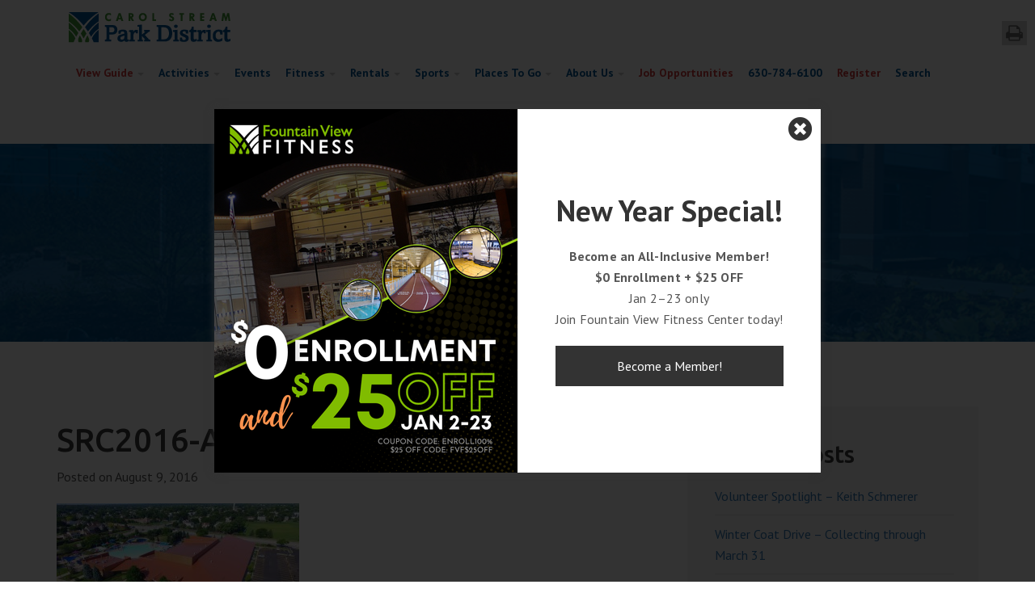

--- FILE ---
content_type: text/html; charset=UTF-8
request_url: https://www.csparks.org/simkus-recreation-center/attachment/dcim100mediadji_0003-jpg/
body_size: 66744
content:
<!DOCTYPE html>
<html>
<head>
	<meta charset="utf-8">
	<meta name="viewport" content="width=device-width, initial-scale=1.0">

	<link rel="apple-touch-icon" sizes="57x57" href="https://www.csparks.org/apple-icon-57x57.png" />
	<link rel="apple-touch-icon" sizes="72x72" href="https://www.csparks.org/apple-icon-72x72.png" />
	<link rel="apple-touch-icon" sizes="114x114" href="https://www.csparks.org/apple-icon-114x114.png" />
	<link rel="apple-touch-icon" sizes="144x144" href="https://www.csparks.org/apple-icon-144x144.png" />

<link rel="stylesheet" type="text/css" href="https://www.csparks.org/wp-content/themes/csparks/assets/css/gravity-forms-custom.css" />
<link rel="stylesheet" type="text/css" href="https://www.csparks.org/wp-content/themes/csparks/assets/css/brand-buttons.css" />

	<!-- HTML5 Shim and Respond.js IE8 support of HTML5 elements and media queries -->
	<!-- WARNING: Respond.js doesn't work if you view the page via file:// -->
	<!--[if lt IE 9]>
		<script src="https://oss.maxcdn.com/libs/html5shiv/3.7.0/html5shiv.js"></script>
		<script src="https://oss.maxcdn.com/libs/respond.js/1.3.0/respond.min.js"></script>
	<![endif]-->

	<meta name='robots' content='index, follow, max-image-preview:large, max-snippet:-1, max-video-preview:-1' />
	<style>img:is([sizes="auto" i], [sizes^="auto," i]) { contain-intrinsic-size: 3000px 1500px }</style>
	
	<!-- This site is optimized with the Yoast SEO plugin v20.10 - https://yoast.com/wordpress/plugins/seo/ -->
	<title>SRC2016-Ariel - Carol Stream Park District</title>
	<link rel="canonical" href="https://www.csparks.org/simkus-recreation-center/attachment/dcim100mediadji_0003-jpg/" />
	<meta property="og:locale" content="en_US" />
	<meta property="og:type" content="article" />
	<meta property="og:title" content="SRC2016-Ariel - Carol Stream Park District" />
	<meta property="og:url" content="https://www.csparks.org/simkus-recreation-center/attachment/dcim100mediadji_0003-jpg/" />
	<meta property="og:site_name" content="Carol Stream Park District" />
	<meta property="article:modified_time" content="2021-01-15T06:01:08+00:00" />
	<meta property="og:image" content="https://www.csparks.org/simkus-recreation-center/attachment/dcim100mediadji_0003-jpg" />
	<meta property="og:image:width" content="1500" />
	<meta property="og:image:height" content="844" />
	<meta property="og:image:type" content="image/jpeg" />
	<meta name="twitter:card" content="summary_large_image" />
	<script type="application/ld+json" class="yoast-schema-graph">{"@context":"https://schema.org","@graph":[{"@type":"WebPage","@id":"https://www.csparks.org/simkus-recreation-center/attachment/dcim100mediadji_0003-jpg/","url":"https://www.csparks.org/simkus-recreation-center/attachment/dcim100mediadji_0003-jpg/","name":"SRC2016-Ariel - Carol Stream Park District","isPartOf":{"@id":"https://www.csparks.org/#website"},"primaryImageOfPage":{"@id":"https://www.csparks.org/simkus-recreation-center/attachment/dcim100mediadji_0003-jpg/#primaryimage"},"image":{"@id":"https://www.csparks.org/simkus-recreation-center/attachment/dcim100mediadji_0003-jpg/#primaryimage"},"thumbnailUrl":"https://www.csparks.org/wp-content/uploads/2016/06/DJI_0003.jpg","datePublished":"2016-08-09T14:25:44+00:00","dateModified":"2021-01-15T06:01:08+00:00","breadcrumb":{"@id":"https://www.csparks.org/simkus-recreation-center/attachment/dcim100mediadji_0003-jpg/#breadcrumb"},"inLanguage":"en-US","potentialAction":[{"@type":"ReadAction","target":["https://www.csparks.org/simkus-recreation-center/attachment/dcim100mediadji_0003-jpg/"]}]},{"@type":"ImageObject","inLanguage":"en-US","@id":"https://www.csparks.org/simkus-recreation-center/attachment/dcim100mediadji_0003-jpg/#primaryimage","url":"https://www.csparks.org/wp-content/uploads/2016/06/DJI_0003.jpg","contentUrl":"https://www.csparks.org/wp-content/uploads/2016/06/DJI_0003.jpg","width":1500,"height":844},{"@type":"BreadcrumbList","@id":"https://www.csparks.org/simkus-recreation-center/attachment/dcim100mediadji_0003-jpg/#breadcrumb","itemListElement":[{"@type":"ListItem","position":1,"name":"Home","item":"https://www.csparks.org/"},{"@type":"ListItem","position":2,"name":"Simkus Recreation Center","item":"https://www.csparks.org/simkus-recreation-center/"},{"@type":"ListItem","position":3,"name":"SRC2016-Ariel"}]},{"@type":"WebSite","@id":"https://www.csparks.org/#website","url":"https://www.csparks.org/","name":"Carol Stream Park District","description":"Carol Stream, IL","potentialAction":[{"@type":"SearchAction","target":{"@type":"EntryPoint","urlTemplate":"https://www.csparks.org/?s={search_term_string}"},"query-input":"required name=search_term_string"}],"inLanguage":"en-US"}]}</script>
	<!-- / Yoast SEO plugin. -->


<link rel='dns-prefetch' href='//www.googletagmanager.com' />
<link rel='dns-prefetch' href='//fonts.googleapis.com' />
<link rel='dns-prefetch' href='//maxcdn.bootstrapcdn.com' />
<link rel="alternate" type="application/rss+xml" title="Carol Stream Park District &raquo; SRC2016-Ariel Comments Feed" href="https://www.csparks.org/simkus-recreation-center/attachment/dcim100mediadji_0003-jpg/feed/" />
<script type="text/javascript">
/* <![CDATA[ */
window._wpemojiSettings = {"baseUrl":"https:\/\/s.w.org\/images\/core\/emoji\/16.0.1\/72x72\/","ext":".png","svgUrl":"https:\/\/s.w.org\/images\/core\/emoji\/16.0.1\/svg\/","svgExt":".svg","source":{"concatemoji":"https:\/\/www.csparks.org\/wp-includes\/js\/wp-emoji-release.min.js?ver=6.8.3"}};
/*! This file is auto-generated */
!function(s,n){var o,i,e;function c(e){try{var t={supportTests:e,timestamp:(new Date).valueOf()};sessionStorage.setItem(o,JSON.stringify(t))}catch(e){}}function p(e,t,n){e.clearRect(0,0,e.canvas.width,e.canvas.height),e.fillText(t,0,0);var t=new Uint32Array(e.getImageData(0,0,e.canvas.width,e.canvas.height).data),a=(e.clearRect(0,0,e.canvas.width,e.canvas.height),e.fillText(n,0,0),new Uint32Array(e.getImageData(0,0,e.canvas.width,e.canvas.height).data));return t.every(function(e,t){return e===a[t]})}function u(e,t){e.clearRect(0,0,e.canvas.width,e.canvas.height),e.fillText(t,0,0);for(var n=e.getImageData(16,16,1,1),a=0;a<n.data.length;a++)if(0!==n.data[a])return!1;return!0}function f(e,t,n,a){switch(t){case"flag":return n(e,"\ud83c\udff3\ufe0f\u200d\u26a7\ufe0f","\ud83c\udff3\ufe0f\u200b\u26a7\ufe0f")?!1:!n(e,"\ud83c\udde8\ud83c\uddf6","\ud83c\udde8\u200b\ud83c\uddf6")&&!n(e,"\ud83c\udff4\udb40\udc67\udb40\udc62\udb40\udc65\udb40\udc6e\udb40\udc67\udb40\udc7f","\ud83c\udff4\u200b\udb40\udc67\u200b\udb40\udc62\u200b\udb40\udc65\u200b\udb40\udc6e\u200b\udb40\udc67\u200b\udb40\udc7f");case"emoji":return!a(e,"\ud83e\udedf")}return!1}function g(e,t,n,a){var r="undefined"!=typeof WorkerGlobalScope&&self instanceof WorkerGlobalScope?new OffscreenCanvas(300,150):s.createElement("canvas"),o=r.getContext("2d",{willReadFrequently:!0}),i=(o.textBaseline="top",o.font="600 32px Arial",{});return e.forEach(function(e){i[e]=t(o,e,n,a)}),i}function t(e){var t=s.createElement("script");t.src=e,t.defer=!0,s.head.appendChild(t)}"undefined"!=typeof Promise&&(o="wpEmojiSettingsSupports",i=["flag","emoji"],n.supports={everything:!0,everythingExceptFlag:!0},e=new Promise(function(e){s.addEventListener("DOMContentLoaded",e,{once:!0})}),new Promise(function(t){var n=function(){try{var e=JSON.parse(sessionStorage.getItem(o));if("object"==typeof e&&"number"==typeof e.timestamp&&(new Date).valueOf()<e.timestamp+604800&&"object"==typeof e.supportTests)return e.supportTests}catch(e){}return null}();if(!n){if("undefined"!=typeof Worker&&"undefined"!=typeof OffscreenCanvas&&"undefined"!=typeof URL&&URL.createObjectURL&&"undefined"!=typeof Blob)try{var e="postMessage("+g.toString()+"("+[JSON.stringify(i),f.toString(),p.toString(),u.toString()].join(",")+"));",a=new Blob([e],{type:"text/javascript"}),r=new Worker(URL.createObjectURL(a),{name:"wpTestEmojiSupports"});return void(r.onmessage=function(e){c(n=e.data),r.terminate(),t(n)})}catch(e){}c(n=g(i,f,p,u))}t(n)}).then(function(e){for(var t in e)n.supports[t]=e[t],n.supports.everything=n.supports.everything&&n.supports[t],"flag"!==t&&(n.supports.everythingExceptFlag=n.supports.everythingExceptFlag&&n.supports[t]);n.supports.everythingExceptFlag=n.supports.everythingExceptFlag&&!n.supports.flag,n.DOMReady=!1,n.readyCallback=function(){n.DOMReady=!0}}).then(function(){return e}).then(function(){var e;n.supports.everything||(n.readyCallback(),(e=n.source||{}).concatemoji?t(e.concatemoji):e.wpemoji&&e.twemoji&&(t(e.twemoji),t(e.wpemoji)))}))}((window,document),window._wpemojiSettings);
/* ]]> */
</script>
<link rel='stylesheet' id='wgs-css' href='https://www.csparks.org/wp-content/plugins/wp-google-search/wgs.css?ver=6.8.3' type='text/css' media='all' />
<link rel='stylesheet' id='wgs2-css' href='https://www.csparks.org/wp-content/plugins/wp-google-search/wgs2.css?ver=6.8.3' type='text/css' media='all' />
<style id='wp-emoji-styles-inline-css' type='text/css'>

	img.wp-smiley, img.emoji {
		display: inline !important;
		border: none !important;
		box-shadow: none !important;
		height: 1em !important;
		width: 1em !important;
		margin: 0 0.07em !important;
		vertical-align: -0.1em !important;
		background: none !important;
		padding: 0 !important;
	}
</style>
<link rel='stylesheet' id='wp-block-library-css' href='https://www.csparks.org/wp-includes/css/dist/block-library/style.min.css?ver=6.8.3' type='text/css' media='all' />
<style id='classic-theme-styles-inline-css' type='text/css'>
/*! This file is auto-generated */
.wp-block-button__link{color:#fff;background-color:#32373c;border-radius:9999px;box-shadow:none;text-decoration:none;padding:calc(.667em + 2px) calc(1.333em + 2px);font-size:1.125em}.wp-block-file__button{background:#32373c;color:#fff;text-decoration:none}
</style>
<style id='global-styles-inline-css' type='text/css'>
:root{--wp--preset--aspect-ratio--square: 1;--wp--preset--aspect-ratio--4-3: 4/3;--wp--preset--aspect-ratio--3-4: 3/4;--wp--preset--aspect-ratio--3-2: 3/2;--wp--preset--aspect-ratio--2-3: 2/3;--wp--preset--aspect-ratio--16-9: 16/9;--wp--preset--aspect-ratio--9-16: 9/16;--wp--preset--color--black: #000000;--wp--preset--color--cyan-bluish-gray: #abb8c3;--wp--preset--color--white: #ffffff;--wp--preset--color--pale-pink: #f78da7;--wp--preset--color--vivid-red: #cf2e2e;--wp--preset--color--luminous-vivid-orange: #ff6900;--wp--preset--color--luminous-vivid-amber: #fcb900;--wp--preset--color--light-green-cyan: #7bdcb5;--wp--preset--color--vivid-green-cyan: #00d084;--wp--preset--color--pale-cyan-blue: #8ed1fc;--wp--preset--color--vivid-cyan-blue: #0693e3;--wp--preset--color--vivid-purple: #9b51e0;--wp--preset--gradient--vivid-cyan-blue-to-vivid-purple: linear-gradient(135deg,rgba(6,147,227,1) 0%,rgb(155,81,224) 100%);--wp--preset--gradient--light-green-cyan-to-vivid-green-cyan: linear-gradient(135deg,rgb(122,220,180) 0%,rgb(0,208,130) 100%);--wp--preset--gradient--luminous-vivid-amber-to-luminous-vivid-orange: linear-gradient(135deg,rgba(252,185,0,1) 0%,rgba(255,105,0,1) 100%);--wp--preset--gradient--luminous-vivid-orange-to-vivid-red: linear-gradient(135deg,rgba(255,105,0,1) 0%,rgb(207,46,46) 100%);--wp--preset--gradient--very-light-gray-to-cyan-bluish-gray: linear-gradient(135deg,rgb(238,238,238) 0%,rgb(169,184,195) 100%);--wp--preset--gradient--cool-to-warm-spectrum: linear-gradient(135deg,rgb(74,234,220) 0%,rgb(151,120,209) 20%,rgb(207,42,186) 40%,rgb(238,44,130) 60%,rgb(251,105,98) 80%,rgb(254,248,76) 100%);--wp--preset--gradient--blush-light-purple: linear-gradient(135deg,rgb(255,206,236) 0%,rgb(152,150,240) 100%);--wp--preset--gradient--blush-bordeaux: linear-gradient(135deg,rgb(254,205,165) 0%,rgb(254,45,45) 50%,rgb(107,0,62) 100%);--wp--preset--gradient--luminous-dusk: linear-gradient(135deg,rgb(255,203,112) 0%,rgb(199,81,192) 50%,rgb(65,88,208) 100%);--wp--preset--gradient--pale-ocean: linear-gradient(135deg,rgb(255,245,203) 0%,rgb(182,227,212) 50%,rgb(51,167,181) 100%);--wp--preset--gradient--electric-grass: linear-gradient(135deg,rgb(202,248,128) 0%,rgb(113,206,126) 100%);--wp--preset--gradient--midnight: linear-gradient(135deg,rgb(2,3,129) 0%,rgb(40,116,252) 100%);--wp--preset--font-size--small: 13px;--wp--preset--font-size--medium: 20px;--wp--preset--font-size--large: 36px;--wp--preset--font-size--x-large: 42px;--wp--preset--spacing--20: 0.44rem;--wp--preset--spacing--30: 0.67rem;--wp--preset--spacing--40: 1rem;--wp--preset--spacing--50: 1.5rem;--wp--preset--spacing--60: 2.25rem;--wp--preset--spacing--70: 3.38rem;--wp--preset--spacing--80: 5.06rem;--wp--preset--shadow--natural: 6px 6px 9px rgba(0, 0, 0, 0.2);--wp--preset--shadow--deep: 12px 12px 50px rgba(0, 0, 0, 0.4);--wp--preset--shadow--sharp: 6px 6px 0px rgba(0, 0, 0, 0.2);--wp--preset--shadow--outlined: 6px 6px 0px -3px rgba(255, 255, 255, 1), 6px 6px rgba(0, 0, 0, 1);--wp--preset--shadow--crisp: 6px 6px 0px rgba(0, 0, 0, 1);}:where(.is-layout-flex){gap: 0.5em;}:where(.is-layout-grid){gap: 0.5em;}body .is-layout-flex{display: flex;}.is-layout-flex{flex-wrap: wrap;align-items: center;}.is-layout-flex > :is(*, div){margin: 0;}body .is-layout-grid{display: grid;}.is-layout-grid > :is(*, div){margin: 0;}:where(.wp-block-columns.is-layout-flex){gap: 2em;}:where(.wp-block-columns.is-layout-grid){gap: 2em;}:where(.wp-block-post-template.is-layout-flex){gap: 1.25em;}:where(.wp-block-post-template.is-layout-grid){gap: 1.25em;}.has-black-color{color: var(--wp--preset--color--black) !important;}.has-cyan-bluish-gray-color{color: var(--wp--preset--color--cyan-bluish-gray) !important;}.has-white-color{color: var(--wp--preset--color--white) !important;}.has-pale-pink-color{color: var(--wp--preset--color--pale-pink) !important;}.has-vivid-red-color{color: var(--wp--preset--color--vivid-red) !important;}.has-luminous-vivid-orange-color{color: var(--wp--preset--color--luminous-vivid-orange) !important;}.has-luminous-vivid-amber-color{color: var(--wp--preset--color--luminous-vivid-amber) !important;}.has-light-green-cyan-color{color: var(--wp--preset--color--light-green-cyan) !important;}.has-vivid-green-cyan-color{color: var(--wp--preset--color--vivid-green-cyan) !important;}.has-pale-cyan-blue-color{color: var(--wp--preset--color--pale-cyan-blue) !important;}.has-vivid-cyan-blue-color{color: var(--wp--preset--color--vivid-cyan-blue) !important;}.has-vivid-purple-color{color: var(--wp--preset--color--vivid-purple) !important;}.has-black-background-color{background-color: var(--wp--preset--color--black) !important;}.has-cyan-bluish-gray-background-color{background-color: var(--wp--preset--color--cyan-bluish-gray) !important;}.has-white-background-color{background-color: var(--wp--preset--color--white) !important;}.has-pale-pink-background-color{background-color: var(--wp--preset--color--pale-pink) !important;}.has-vivid-red-background-color{background-color: var(--wp--preset--color--vivid-red) !important;}.has-luminous-vivid-orange-background-color{background-color: var(--wp--preset--color--luminous-vivid-orange) !important;}.has-luminous-vivid-amber-background-color{background-color: var(--wp--preset--color--luminous-vivid-amber) !important;}.has-light-green-cyan-background-color{background-color: var(--wp--preset--color--light-green-cyan) !important;}.has-vivid-green-cyan-background-color{background-color: var(--wp--preset--color--vivid-green-cyan) !important;}.has-pale-cyan-blue-background-color{background-color: var(--wp--preset--color--pale-cyan-blue) !important;}.has-vivid-cyan-blue-background-color{background-color: var(--wp--preset--color--vivid-cyan-blue) !important;}.has-vivid-purple-background-color{background-color: var(--wp--preset--color--vivid-purple) !important;}.has-black-border-color{border-color: var(--wp--preset--color--black) !important;}.has-cyan-bluish-gray-border-color{border-color: var(--wp--preset--color--cyan-bluish-gray) !important;}.has-white-border-color{border-color: var(--wp--preset--color--white) !important;}.has-pale-pink-border-color{border-color: var(--wp--preset--color--pale-pink) !important;}.has-vivid-red-border-color{border-color: var(--wp--preset--color--vivid-red) !important;}.has-luminous-vivid-orange-border-color{border-color: var(--wp--preset--color--luminous-vivid-orange) !important;}.has-luminous-vivid-amber-border-color{border-color: var(--wp--preset--color--luminous-vivid-amber) !important;}.has-light-green-cyan-border-color{border-color: var(--wp--preset--color--light-green-cyan) !important;}.has-vivid-green-cyan-border-color{border-color: var(--wp--preset--color--vivid-green-cyan) !important;}.has-pale-cyan-blue-border-color{border-color: var(--wp--preset--color--pale-cyan-blue) !important;}.has-vivid-cyan-blue-border-color{border-color: var(--wp--preset--color--vivid-cyan-blue) !important;}.has-vivid-purple-border-color{border-color: var(--wp--preset--color--vivid-purple) !important;}.has-vivid-cyan-blue-to-vivid-purple-gradient-background{background: var(--wp--preset--gradient--vivid-cyan-blue-to-vivid-purple) !important;}.has-light-green-cyan-to-vivid-green-cyan-gradient-background{background: var(--wp--preset--gradient--light-green-cyan-to-vivid-green-cyan) !important;}.has-luminous-vivid-amber-to-luminous-vivid-orange-gradient-background{background: var(--wp--preset--gradient--luminous-vivid-amber-to-luminous-vivid-orange) !important;}.has-luminous-vivid-orange-to-vivid-red-gradient-background{background: var(--wp--preset--gradient--luminous-vivid-orange-to-vivid-red) !important;}.has-very-light-gray-to-cyan-bluish-gray-gradient-background{background: var(--wp--preset--gradient--very-light-gray-to-cyan-bluish-gray) !important;}.has-cool-to-warm-spectrum-gradient-background{background: var(--wp--preset--gradient--cool-to-warm-spectrum) !important;}.has-blush-light-purple-gradient-background{background: var(--wp--preset--gradient--blush-light-purple) !important;}.has-blush-bordeaux-gradient-background{background: var(--wp--preset--gradient--blush-bordeaux) !important;}.has-luminous-dusk-gradient-background{background: var(--wp--preset--gradient--luminous-dusk) !important;}.has-pale-ocean-gradient-background{background: var(--wp--preset--gradient--pale-ocean) !important;}.has-electric-grass-gradient-background{background: var(--wp--preset--gradient--electric-grass) !important;}.has-midnight-gradient-background{background: var(--wp--preset--gradient--midnight) !important;}.has-small-font-size{font-size: var(--wp--preset--font-size--small) !important;}.has-medium-font-size{font-size: var(--wp--preset--font-size--medium) !important;}.has-large-font-size{font-size: var(--wp--preset--font-size--large) !important;}.has-x-large-font-size{font-size: var(--wp--preset--font-size--x-large) !important;}
:where(.wp-block-post-template.is-layout-flex){gap: 1.25em;}:where(.wp-block-post-template.is-layout-grid){gap: 1.25em;}
:where(.wp-block-columns.is-layout-flex){gap: 2em;}:where(.wp-block-columns.is-layout-grid){gap: 2em;}
:root :where(.wp-block-pullquote){font-size: 1.5em;line-height: 1.6;}
</style>
<link rel='stylesheet' id='contact-form-7-css' href='https://www.csparks.org/wp-content/plugins/contact-form-7/includes/css/styles.css?ver=6.1.3' type='text/css' media='all' />
<link rel='stylesheet' id='mptt-style-css' href='https://www.csparks.org/wp-content/plugins/mp-timetable/media/css/style.css?ver=2.4.15' type='text/css' media='all' />
<link rel='stylesheet' id='responsive-lightbox-prettyphoto-css' href='https://www.csparks.org/wp-content/plugins/responsive-lightbox/assets/prettyphoto/prettyPhoto.min.css?ver=2.4.7' type='text/css' media='all' />
<link rel='stylesheet' id='google-fonts-pt-sans-css' href='https://fonts.googleapis.com/css?family=PT+Sans%3A400%2C700&#038;ver=6.8.3' type='text/css' media='all' />
<link rel='stylesheet' id='google-fonts-ubuntu-css' href='https://fonts.googleapis.com/css?family=Ubuntu%3A400%2C500%2C700&#038;ver=6.8.3' type='text/css' media='all' />
<link rel='stylesheet' id='font-awesome-css' href='https://maxcdn.bootstrapcdn.com/font-awesome/4.5.0/css/font-awesome.min.css?ver=6.8.3' type='text/css' media='all' />
<link rel='stylesheet' id='bootstrap-css' href='https://www.csparks.org/wp-content/themes/csparks/assets/css/bootstrap.min.css?ver=1485969312' type='text/css' media='' />
<link rel='stylesheet' id='bootstrap-theme-css' href='https://www.csparks.org/wp-content/themes/csparks/assets/css/bootstrap-theme.min.css?ver=1485969310' type='text/css' media='' />
<link rel='stylesheet' id='main-styles-css' href='https://www.csparks.org/wp-content/themes/csparks/assets/css/style.css?ver=1621887308' type='text/css' media='' />
<link rel='stylesheet' id='responsive-css' href='https://www.csparks.org/wp-content/themes/csparks/assets/css/responsive.css?ver=1489487725' type='text/css' media='' />
<link rel='stylesheet' id='tabs-css' href='https://www.csparks.org/wp-content/themes/csparks/assets/css/tabs.css?ver=1531340288' type='text/css' media='' />
<link rel='stylesheet' id='low-profile-accordions-css' href='https://www.csparks.org/wp-content/themes/csparks/assets/css/low-profile-accordions.css?ver=1623166176' type='text/css' media='' />
<link rel='stylesheet' id='sss-css' href='https://www.csparks.org/wp-content/themes/csparks/assets/sss/sss.css?ver=1485969353' type='text/css' media='' />
<link rel='stylesheet' id='search-main-css' href='https://www.csparks.org/wp-content/themes/csparks/search/search.min.css?ver=1581370647' type='text/css' media='' />
<link rel='stylesheet' id='search-custom-css' href='https://www.csparks.org/wp-content/themes/csparks/search/search-custom.css?ver=1581370647' type='text/css' media='' />
<link rel='stylesheet' id='facility-statuses-css-css' href='https://www.csparks.org/wp-content/themes/csparks/facility-statuses/assets/build/css/facility-statuses--fa.min.css?ver=1647367358' type='text/css' media='' />
<link rel='stylesheet' id='custom-editor-style-css' href='https://www.csparks.org/wp-content/themes/csparks/custom-editor-style.css?ver=1569515511' type='text/css' media='' />
<link rel='stylesheet' id='my-bootstrap-menu-custom-styles-css' href='https://www.csparks.org/wp-content/plugins/my-bootstrap-menu/inc/css/bootstrap.custom.css?ver=1754' type='text/css' media='all' />
<link rel='stylesheet' id='my-bootstrap-submenu-styles-css' href='https://www.csparks.org/wp-content/plugins/my-bootstrap-menu/inc/css/bootstrap.submenu.css?ver=1969' type='text/css' media='all' />
<link rel='stylesheet' id='photonic-slider-css' href='https://www.csparks.org/wp-content/plugins/photonic/include/ext/splide/splide.min.css?ver=20251016-154618' type='text/css' media='all' />
<link rel='stylesheet' id='photonic-lightbox-css' href='https://www.csparks.org/wp-content/plugins/photonic/include/ext/baguettebox/baguettebox.min.css?ver=20251016-154618' type='text/css' media='all' />
<link rel='stylesheet' id='photonic-css' href='https://www.csparks.org/wp-content/plugins/photonic/include/css/front-end/core/photonic.min.css?ver=20251016-154618' type='text/css' media='all' />
<style id='photonic-inline-css' type='text/css'>
/* Dynamically generated CSS */
.photonic-panel { background:  rgb(17,17,17)  !important;

	border-top: none;
	border-right: none;
	border-bottom: none;
	border-left: none;
 }
.photonic-random-layout .photonic-thumb { padding: 2px}
.photonic-masonry-layout .photonic-thumb, .photonic-masonry-horizontal-layout .photonic-thumb { padding: 2px}
.photonic-mosaic-layout .photonic-thumb { padding: 2px}

</style>
<script type="text/javascript" src="https://www.csparks.org/wp-content/themes/csparks/assets/js/jquery-2.2.4.min.js" id="jquery-js"></script>
<script type="text/javascript" src="https://www.csparks.org/wp-content/plugins/responsive-lightbox/assets/prettyphoto/jquery.prettyPhoto.min.js?ver=2.4.7" id="responsive-lightbox-prettyphoto-js"></script>
<script src='https://www.csparks.org/wp-content/plugins/the-events-calendar/common/build/js/underscore-before.js'></script>
<script type="text/javascript" src="https://www.csparks.org/wp-includes/js/underscore.min.js?ver=1.13.7" id="underscore-js"></script>
<script src='https://www.csparks.org/wp-content/plugins/the-events-calendar/common/build/js/underscore-after.js'></script>
<script type="text/javascript" src="https://www.csparks.org/wp-content/plugins/responsive-lightbox/assets/infinitescroll/infinite-scroll.pkgd.min.js?ver=6.8.3" id="responsive-lightbox-infinite-scroll-js"></script>
<script type="text/javascript" id="responsive-lightbox-js-before">
/* <![CDATA[ */
var rlArgs = {"script":"prettyphoto","selector":"lightbox","customEvents":"","activeGalleries":true,"animationSpeed":"normal","slideshow":false,"slideshowDelay":5000,"slideshowAutoplay":false,"opacity":"0.75","showTitle":true,"allowResize":true,"allowExpand":true,"width":1080,"height":720,"separator":"\/","theme":"pp_default","horizontalPadding":20,"hideFlash":false,"wmode":"opaque","videoAutoplay":false,"modal":false,"deeplinking":false,"overlayGallery":true,"keyboardShortcuts":true,"social":false,"woocommerce_gallery":false,"ajaxurl":"https:\/\/www.csparks.org\/wp-admin\/admin-ajax.php","nonce":"a420d65c48","preview":false,"postId":1472,"scriptExtension":false};
/* ]]> */
</script>
<script type="text/javascript" src="https://www.csparks.org/wp-content/plugins/responsive-lightbox/js/front.js?ver=2.4.7" id="responsive-lightbox-js"></script>
<script type="text/javascript" src="https://www.csparks.org/wp-content/plugins/my-bootstrap-menu/inc/js/bootstrap.custom.js?ver=2740" id="my-bootstrap-menu-custom-scripts-js"></script>

<!-- Google tag (gtag.js) snippet added by Site Kit -->
<!-- Google Analytics snippet added by Site Kit -->
<script type="text/javascript" src="https://www.googletagmanager.com/gtag/js?id=GT-T9H3VRN" id="google_gtagjs-js" async></script>
<script type="text/javascript" id="google_gtagjs-js-after">
/* <![CDATA[ */
window.dataLayer = window.dataLayer || [];function gtag(){dataLayer.push(arguments);}
gtag("set","linker",{"domains":["www.csparks.org"]});
gtag("js", new Date());
gtag("set", "developer_id.dZTNiMT", true);
gtag("config", "GT-T9H3VRN");
/* ]]> */
</script>
<link rel="https://api.w.org/" href="https://www.csparks.org/wp-json/" /><link rel="alternate" title="JSON" type="application/json" href="https://www.csparks.org/wp-json/wp/v2/media/1472" /><link rel="EditURI" type="application/rsd+xml" title="RSD" href="https://www.csparks.org/xmlrpc.php?rsd" />
<meta name="generator" content="WordPress 6.8.3" />
<link rel='shortlink' href='https://www.csparks.org/?p=1472' />
<link rel="alternate" title="oEmbed (JSON)" type="application/json+oembed" href="https://www.csparks.org/wp-json/oembed/1.0/embed?url=https%3A%2F%2Fwww.csparks.org%2Fsimkus-recreation-center%2Fattachment%2Fdcim100mediadji_0003-jpg%2F" />
<link rel="alternate" title="oEmbed (XML)" type="text/xml+oembed" href="https://www.csparks.org/wp-json/oembed/1.0/embed?url=https%3A%2F%2Fwww.csparks.org%2Fsimkus-recreation-center%2Fattachment%2Fdcim100mediadji_0003-jpg%2F&#038;format=xml" />
<script type="text/javascript" src="https://www.bugherd.com/sidebarv2.js?apikey=r0kjjvrroblel4dnu4qzfw" async="true"></script><meta name="generator" content="Site Kit by Google 1.163.0" /><noscript><style type="text/css">.mptt-shortcode-wrapper .mptt-shortcode-table:first-of-type{display:table!important}.mptt-shortcode-wrapper .mptt-shortcode-table .mptt-event-container:hover{height:auto!important;min-height:100%!important}body.mprm_ie_browser .mptt-shortcode-wrapper .mptt-event-container{height:auto!important}@media (max-width:767px){.mptt-shortcode-wrapper .mptt-shortcode-table:first-of-type{display:none!important}}</style></noscript><meta name="tec-api-version" content="v1"><meta name="tec-api-origin" content="https://www.csparks.org"><link rel="alternate" href="https://www.csparks.org/wp-json/tribe/events/v1/" /><script>
window.FS_FAVORITE_ICON_ON = 'fas fa-star';
window.FS_FAVORITE_ICON_OFF = 'fal fa-star';
window.FS_NOTE_ICON = 'fa fa-sticky-note';
window.FS_LINK_ICON = 'fa fa-link';
window.FS_UPDATED_ICON = 'fa fa-clock-o';
window.FS_CATEGORY_ICON = 'fa fa-tags';
window.FS_SUB_ROW_ICON = 'fa fa-level-up';
window.FS_REFRESH_ICON = 'fa fa-refresh';

window.INVEX_APP_API_AUTH_KEY = 'unr7jby!KWC2emq@rzg';
window.INVEX_APP_BASE_URL = 'https://www.csparks.org/app-admin';
window.INVEX_APP_API_URL = INVEX_APP_BASE_URL + '/api';
window.INVEX_APP_MEDIA_URL = INVEX_APP_BASE_URL + '/media';
</script>
	<!-- ACF Configurable Styles - general -->
<style>
	.featherlight > .featherlight-content .invex-popup {
		border: none;
		background: white;
	}

	.featherlight > .featherlight-content .invex-popup.image-layout--background > .container > .text-background {
		background: white;
	}

	.featherlight > .featherlight-content .invex-popup > .container > .text > .featherlight-close {
		color: #333333;
	}

	.featherlight > .featherlight-content .invex-popup > .container > .text .heading {
		color: #333333;
	}

	.featherlight > .featherlight-content .invex-popup > .container > .text .content {
		color: #333333;
	}

	.featherlight > .featherlight-content .invex-popup > .container > .text .content a {
		color: blue;
	}

	.featherlight > .featherlight-content .invex-popup > .container > .text .button-link.primary {
		color: white;
		background: #333333;
	}

	.featherlight > .featherlight-content .invex-popup > .container > .text .button-link.secondary {
		color: white;
		background: #333333;
	}
</style>
<!-- ACF Configurable Styles - emergency -->
<style>
	.featherlight > .featherlight-content .invex-popup.type--emergency {
		border: 5px solid rgba(220,50,50,1.0);
		background: white;
	}

	.featherlight > .featherlight-content .invex-popup.type--emergency.image-layout--background > .container > .text-background {
		background: white;
	}

	.featherlight > .featherlight-content .invex-popup.type--emergency > .container > .text > .featherlight-close {
		color: #333333;
	}

	.featherlight > .featherlight-content .invex-popup.type--emergency > .container > .text .heading {
		color: #333333;
	}

	.featherlight > .featherlight-content .invex-popup.type--emergency > .container > .text .content {
		color: #333333;
	}

	.featherlight > .featherlight-content .invex-popup.type--emergency > .container > .text .content a {
		color: blue;
	}

	.featherlight > .featherlight-content .invex-popup.type--emergency > .container > .text .button-link.primary {
		color: white;
		background: #333333;
	}

	.featherlight > .featherlight-content .invex-popup.type--emergency > .container > .text .button-link.secondary {
		color: white;
		background: #333333;
	}
</style>
	<!-- IWPCPPS -->
	<link href="https://www.csparks.org/wp-content/themes/csparks/wp-popups/popups-theme-adjustments.css" rel="stylesheet" type="text/css" />
	<link href="https://www.csparks.org/wp-content/themes/csparks/wp-popups/popups.min.css" rel="stylesheet" type="text/css" />
	<script src="https://www.csparks.org/wp-content/themes/csparks/wp-popups/popups.min.js"></script>
	<script>
		window.BASE_URL = 'https://www.csparks.org';
		window.THEME_URL = 'https://www.csparks.org/wp-content/themes/csparks';
		window.POST_ID = 1472;
		window.INVEX_POPUP_ID_PREFIX = 'invex_popup_';
		window.DEBUG_POPUP = false;
	</script>
	<!-- IWPCPPS -->
		<!-- IWPCPPS -->
	<link href="https://www.csparks.org/wp-content/themes/csparks/assets/css/invex-popups-adjustments.css" rel="stylesheet" type="text/css" />
	<!-- IWPCPPS -->
	
<!-- Meta Pixel Code -->
<script type='text/javascript'>
!function(f,b,e,v,n,t,s){if(f.fbq)return;n=f.fbq=function(){n.callMethod?
n.callMethod.apply(n,arguments):n.queue.push(arguments)};if(!f._fbq)f._fbq=n;
n.push=n;n.loaded=!0;n.version='2.0';n.queue=[];t=b.createElement(e);t.async=!0;
t.src=v;s=b.getElementsByTagName(e)[0];s.parentNode.insertBefore(t,s)}(window,
document,'script','https://connect.facebook.net/en_US/fbevents.js?v=next');
</script>
<!-- End Meta Pixel Code -->

      <script type='text/javascript'>
        var url = window.location.origin + '?ob=open-bridge';
        fbq('set', 'openbridge', '1168786893307867', url);
      </script>
    <script type='text/javascript'>fbq('init', '1168786893307867', {}, {
    "agent": "wordpress-6.8.3-3.0.16"
})</script><script type='text/javascript'>
    fbq('track', 'PageView', []);
  </script>
<!-- Meta Pixel Code -->
<noscript>
<img height="1" width="1" style="display:none" alt="fbpx"
src="https://www.facebook.com/tr?id=1168786893307867&ev=PageView&noscript=1" />
</noscript>
<!-- End Meta Pixel Code -->
<script type="text/javascript" src="//script.crazyegg.com/pages/scripts/0121/4586.js" async="async" ></script><link rel="icon" href="https://www.csparks.org/wp-content/uploads/2018/05/cropped-CarolStreamParkDistrict-logo-symbol-32x32.png" sizes="32x32" />
<link rel="icon" href="https://www.csparks.org/wp-content/uploads/2018/05/cropped-CarolStreamParkDistrict-logo-symbol-192x192.png" sizes="192x192" />
<link rel="apple-touch-icon" href="https://www.csparks.org/wp-content/uploads/2018/05/cropped-CarolStreamParkDistrict-logo-symbol-180x180.png" />
<meta name="msapplication-TileImage" content="https://www.csparks.org/wp-content/uploads/2018/05/cropped-CarolStreamParkDistrict-logo-symbol-270x270.png" />
		<style type="text/css" id="wp-custom-css">
			ul.gform_fields li {
	background-image: none !important;
}		</style>
		
	<!-- For SSL Update/Verification -->
	<meta name="_globalsign-domain-verification" content="BOoRqcEftqyBE4S9uE7AZ0B-2C48sot32dvytscJMF" />
</head>
<body>
	<script type="text/javascript">
	  var _gaq = _gaq || [];
	  _gaq.push(['_setAccount', 'UA-8496092-1']);
	  _gaq.push(['_trackPageview']);
	  (function() {
	    var ga = document.createElement('script'); ga.type = 'text/javascript'; ga.async = true;
	    ga.src = ('https:' == document.location.protocol ? 'https://ssl' : 'http://www') + '.google-analytics.com/ga.js';
	    var s = document.getElementsByTagName('script')[0]; s.parentNode.insertBefore(ga, s);
	  })();
	</script>

	<!-- My Bootstrap Menu Navbar - Start -->
	<nav class='navbar navbar-default ' role='navigation'> 
		<div class='navbar-inner'>
			<div class='container'>
				<div class='navbar-header'>
					<button type='button'
                        class='navbar-toggle'
                        data-toggle='collapse'
                        data-target='#menu_my_bootstrap_menu_settings_main-menu'
                        aria-expanded='false'>
						<span class='sr-only'>Toggle navigation</span>
						<span class='icon-bar'></span>
						<span class='icon-bar'></span>
						<span class='icon-bar'></span>
					</button>
					<a class='navbar-brand visible-xs ' href='https://www.csparks.org/'>
						<img src='https://www.csparks.org/wp-content/uploads/2016/05/csplogo.png'    height='45'  width='auto'>
					</a>
				</div> <!-- close navbar-header--> 
				<div class='collapse navbar-collapse' id='menu_my_bootstrap_menu_settings_main-menu'>
					<a class='navbar-brand hidden-xs navbar-left ' href='https://www.csparks.org/'>
						<img src='https://www.csparks.org/wp-content/uploads/2016/05/csplogo.png'    height='45'  width='auto'>
					</a>
<!-- My Bootstrap Menu Navbar - Walker -->
<div id="menu_my_bootstrap_menu_settings_main-menu_container" class="menu_my_bootstrap_menu_settings_main-menu_container_class"><ul id='menu_my_bootstrap_menu_settings_main-menu_outer_list' class='  navbar-nav nav navbar-left'>
 <li  id="menu-item-18960" class='standout menu-item menu-item-type-custom menu-item-object-custom menu-item-has-children menu-item-18960 dropdown' >
<a title="View Guide" data-toggle="dropdown" role="button" aria-haspopup="true" aria-expanded="false" class=" dropdown-toggle">View Guide<span class='caret dropdown-toggle'></span> </a>
<ul role='menu' class='dropdown-menu '>
	<li  id="menu-item-39387" class='menu-item menu-item-type-custom menu-item-object-custom menu-item-39387' >
	<a title="Winter 2026 Guide" href="https://isu.pub/yOegFwK" tabindex="-1">Winter 2026 Guide</a></li>
</ul>
</li>
<li  id="menu-item-19360" class='menu-item menu-item-type-custom menu-item-object-custom menu-item-has-children menu-item-19360 dropdown' >
<a title="Activities" data-toggle="dropdown" role="button" aria-haspopup="true" aria-expanded="false" class=" dropdown-toggle">Activities<span class='caret dropdown-toggle'></span> </a>
<ul role='menu' class='dropdown-menu '>
	<li  id="menu-item-38554" class='menu-item menu-item-type-post_type menu-item-object-page menu-item-38554' >
	<a title="Adult Special Interest" href="https://www.csparks.org/adult-special-interest/" tabindex="-1">Adult Special Interest</a></li>
	<li  id="menu-item-29755" class='menu-item menu-item-type-post_type menu-item-object-page menu-item-29755' >
	<a title="Adult Trips" href="https://www.csparks.org/adult-trips/" tabindex="-1">Adult Trips</a></li>
	<li  id="menu-item-19378" class='menu-item menu-item-type-post_type menu-item-object-page menu-item-19378' >
	<a title="Bike Club" href="https://www.csparks.org/foundation/bike-club/" tabindex="-1">Bike Club</a></li>
	<li  id="menu-item-19146" class='menu-item menu-item-type-post_type menu-item-object-page menu-item-19146' >
	<a title="Birthday Parties" href="https://www.csparks.org/birthday-parties/" tabindex="-1">Birthday Parties</a></li>
	<li  id="menu-item-30531" class='menu-item menu-item-type-post_type menu-item-object-page menu-item-30531' >
	<a title="Camp" href="https://www.csparks.org/camp/" tabindex="-1">Camp</a></li>
	<li  id="menu-item-20839" class='menu-item menu-item-type-post_type menu-item-object-page menu-item-20839' >
	<a title="Days Off Club" href="https://www.csparks.org/activkids/days-off-club/" tabindex="-1">Days Off Club</a></li>
	<li  id="menu-item-19362" class='menu-item menu-item-type-post_type menu-item-object-page menu-item-19362' >
	<a title="Dance" href="https://www.csparks.org/dance/" tabindex="-1">Dance</a></li>
	<li  id="menu-item-38548" class='menu-item menu-item-type-post_type menu-item-object-page menu-item-38548' >
	<a title="Early Childhood" href="https://www.csparks.org/early-childhood/" tabindex="-1">Early Childhood</a></li>
	<li  id="menu-item-19369" class='menu-item menu-item-type-post_type menu-item-object-page menu-item-19369' >
	<a title="Early Childhood - Preschool" href="https://www.csparks.org/preschool/" tabindex="-1">Early Childhood &#8211; Preschool</a></li>
	<li  id="menu-item-19383" class='menu-item menu-item-type-post_type menu-item-object-page menu-item-19383' >
	<a title="Fitness" href="https://www.csparks.org/fitness-center/" tabindex="-1">Fitness</a></li>
	<li  id="menu-item-22186" class='menu-item menu-item-type-post_type menu-item-object-page menu-item-22186' >
	<a title="Gardening" href="https://www.csparks.org/garden-plots/" tabindex="-1">Gardening</a></li>
	<li  id="menu-item-19365" class='menu-item menu-item-type-post_type menu-item-object-page menu-item-19365' >
	<a title="Gymnastics" href="https://www.csparks.org/gymnastics/" tabindex="-1">Gymnastics</a></li>
	<li  id="menu-item-19633" class='menu-item menu-item-type-post_type menu-item-object-page menu-item-19633' >
	<a title="Mini Golf" href="https://www.csparks.org/coyote-crossing-mini-golf/" tabindex="-1">Mini Golf</a></li>
	<li  id="menu-item-25135" class='menu-item menu-item-type-post_type menu-item-object-page menu-item-25135' >
	<a title="School Year Care – ActivKids" href="https://www.csparks.org/activkids/" tabindex="-1">School Year Care – ActivKids</a></li>
	<li  id="menu-item-38551" class='menu-item menu-item-type-post_type menu-item-object-page menu-item-38551' >
	<a title="Special Interest" href="https://www.csparks.org/special-interest/" tabindex="-1">Special Interest</a></li>
	<li  id="menu-item-22531" class='menu-item menu-item-type-post_type menu-item-object-page menu-item-22531' >
	<a title="Swimming" href="https://www.csparks.org/swim/" tabindex="-1">Swimming</a></li>
	<li  id="menu-item-22539" class='menu-item menu-item-type-custom menu-item-object-custom menu-item-22539' >
	<a title="Theatre" href="https://www.csparks.org/performing-arts/" tabindex="-1">Theatre</a></li>
	<li  id="menu-item-20308" class='menu-item menu-item-type-custom menu-item-object-custom menu-item-20308' >
	<a title="Western DuPage Special Recreation Association" href="https://www.wdsra.com/" tabindex="-1">Western DuPage Special Recreation Association</a></li>
</ul>
</li>
<li  id="menu-item-20276" class='menu-item menu-item-type-custom menu-item-object-custom menu-item-20276' >
<a title="Events" href="https://www.csparks.org/events/list/" tabindex="-1">Events</a></li>
<li  id="menu-item-37675" class='menu-item menu-item-type-custom menu-item-object-custom menu-item-has-children menu-item-37675 dropdown' >
<a title="Fitness" data-toggle="dropdown" role="button" aria-haspopup="true" aria-expanded="false" class=" dropdown-toggle">Fitness<span class='caret dropdown-toggle'></span> </a>
<ul role='menu' class='dropdown-menu '>
	<li  id="menu-item-19390" class='menu-item menu-item-type-post_type menu-item-object-page menu-item-19390' >
	<a title="Join Fountain View Fitness" href="https://www.csparks.org/fitness-center/" tabindex="-1">Join Fountain View Fitness</a></li>
	<li  id="menu-item-34955" class='menu-item menu-item-type-custom menu-item-object-custom menu-item-34955' >
	<a title="Corporate Memberships" href="https://www.csparks.org/fitness-center/corporate-memberships/" tabindex="-1">Corporate Memberships</a></li>
	<li  id="menu-item-21367" class='menu-item menu-item-type-post_type menu-item-object-page menu-item-21367' >
	<a title="Group Fitness" href="https://www.csparks.org/fitness-center/group-fitness/" tabindex="-1">Group Fitness</a></li>
	<li  id="menu-item-30109" class='menu-item menu-item-type-post_type menu-item-object-page menu-item-30109' >
	<a title="Walking Track" href="https://www.csparks.org/fitness-center/indoor-track/" tabindex="-1">Walking Track</a></li>
	<li  id="menu-item-22473" class='menu-item menu-item-type-post_type menu-item-object-page menu-item-22473' >
	<a title="Indoor Pool" href="https://www.csparks.org/swim/lap-swim/" tabindex="-1">Indoor Pool</a></li>
	<li  id="menu-item-19358" class='menu-item menu-item-type-post_type menu-item-object-page menu-item-19358' >
	<a title="Personal Training" href="https://www.csparks.org/fitness-center/personal-training-2/" tabindex="-1">Personal Training</a></li>
	<li  id="menu-item-34400" class='menu-item menu-item-type-custom menu-item-object-custom menu-item-34400' >
	<a title="Group Training Classes" href="https://www.csparks.org/fitness-center/specialty-classes/" tabindex="-1">Group Training Classes</a></li>
	<li  id="menu-item-21364" class='menu-item menu-item-type-post_type menu-item-object-page menu-item-21364' >
	<a title="Members Page" href="https://www.csparks.org/fitness-center/members/" tabindex="-1">Members Page</a></li>
</ul>
</li>
<li  id="menu-item-22775" class='menu-item menu-item-type-post_type menu-item-object-page menu-item-has-children menu-item-22775 dropdown' >
<a title="Rentals" data-toggle="dropdown" role="button" aria-haspopup="true" aria-expanded="false" class=" dropdown-toggle">Rentals<span class='caret dropdown-toggle'></span> </a>
<ul role='menu' class='dropdown-menu '>
	<li  id="menu-item-19366" class='menu-item menu-item-type-post_type menu-item-object-page menu-item-19366' >
	<a title="Indoor Events &#038; Meetings" href="https://www.csparks.org/rentals/indoor-events-meetings/" tabindex="-1">Indoor Events &#038; Meetings</a></li>
	<li  id="menu-item-38005" class='menu-item menu-item-type-post_type menu-item-object-page menu-item-38005' >
	<a title="Garden Plots" href="https://www.csparks.org/garden-plots/" tabindex="-1">Garden Plots</a></li>
	<li  id="menu-item-19364" class='menu-item menu-item-type-post_type menu-item-object-page menu-item-19364' >
	<a title="Group Outings" href="https://www.csparks.org/group-outings/" tabindex="-1">Group Outings</a></li>
	<li  id="menu-item-19374" class='menu-item menu-item-type-post_type menu-item-object-page menu-item-19374' >
	<a title="Outdoor Rentals" href="https://www.csparks.org/rentals/outdoor/" tabindex="-1">Outdoor Rentals</a></li>
	<li  id="menu-item-22812" class='menu-item menu-item-type-post_type menu-item-object-page menu-item-22812' >
	<a title="Sport Rentals" href="https://www.csparks.org/rentals/sport/" tabindex="-1">Sport Rentals</a></li>
	<li  id="menu-item-22951" class='menu-item menu-item-type-post_type menu-item-object-page menu-item-22951' >
	<a title="All Rentals" href="https://www.csparks.org/rentals/" tabindex="-1">All Rentals</a></li>
</ul>
</li>
<li  id="menu-item-19274" class='menu-item menu-item-type-post_type menu-item-object-page menu-item-has-children menu-item-19274 dropdown' >
<a title="Sports" data-toggle="dropdown" role="button" aria-haspopup="true" aria-expanded="false" class=" dropdown-toggle">Sports<span class='caret dropdown-toggle'></span> </a>
<ul role='menu' class='dropdown-menu '>
	<li  id="menu-item-19272" class='menu-item menu-item-type-post_type menu-item-object-page menu-item-19272' >
	<a title="Adult Sports" href="https://www.csparks.org/sports/adult-sports/" tabindex="-1">Adult Sports</a></li>
	<li  id="menu-item-19273" class='menu-item menu-item-type-post_type menu-item-object-page menu-item-19273' >
	<a title="Youth Sports" href="https://www.csparks.org/sports/youth-sports/" tabindex="-1">Youth Sports</a></li>
	<li  id="menu-item-19367" class='menu-item menu-item-type-post_type menu-item-object-page menu-item-19367' >
	<a title="Open Gym" href="https://www.csparks.org/sports/open-gym-2/" tabindex="-1">Open Gym</a></li>
	<li  id="menu-item-32977" class='menu-item menu-item-type-post_type menu-item-object-page menu-item-32977' >
	<a title="Coaches’ Corner" href="https://www.csparks.org/sports/youth-sports/coach/" tabindex="-1">Coaches’ Corner</a></li>
</ul>
</li>
<li  id="menu-item-58" class='menu-item menu-item-type-custom menu-item-object-custom menu-item-has-children menu-item-58 dropdown' >
<a title="Places To Go" data-toggle="dropdown" role="button" aria-haspopup="true" aria-expanded="false" class=" dropdown-toggle">Places To Go<span class='caret dropdown-toggle'></span> </a>
<ul role='menu' class='dropdown-menu '>
	<li  id="menu-item-680" class='menu-item menu-item-type-post_type menu-item-object-page menu-item-680' >
	<a title="Parks" href="https://www.csparks.org/parks/" tabindex="-1">Parks</a></li>
	<li  id="menu-item-25729" class='menu-item menu-item-type-post_type menu-item-object-page menu-item-25729' >
	<a title="Parks Map" href="https://www.csparks.org/parks-map/" tabindex="-1">Parks Map</a></li>
	<li  id="menu-item-423" class='menu-item menu-item-type-post_type menu-item-object-page menu-item-423' >
	<a title="Bark Park" href="https://www.csparks.org/bark-park/" tabindex="-1">Bark Park</a></li>
	<li  id="menu-item-24741" class='menu-item menu-item-type-post_type menu-item-object-page menu-item-24741' >
	<a title="Coral Cove Water Park" href="https://www.csparks.org/coral-cove-water-park/" tabindex="-1">Coral Cove Water Park</a></li>
	<li  id="menu-item-291" class='menu-item menu-item-type-post_type menu-item-object-page menu-item-291' >
	<a title="Coyote Crossing Mini Golf" href="https://www.csparks.org/coyote-crossing-mini-golf/" tabindex="-1">Coyote Crossing Mini Golf</a></li>
	<li  id="menu-item-19025" class='menu-item menu-item-type-post_type menu-item-object-page menu-item-19025' >
	<a title="Fountain View Fitness" href="https://www.csparks.org/fitness-center/" tabindex="-1">Fountain View Fitness</a></li>
	<li  id="menu-item-427" class='menu-item menu-item-type-post_type menu-item-object-page menu-item-427' >
	<a title="Fountain View Recreation Center" href="https://www.csparks.org/fountain-view-recreation-center/" tabindex="-1">Fountain View Recreation Center</a></li>
	<li  id="menu-item-19185" class='menu-item menu-item-type-post_type menu-item-object-page menu-item-19185' >
	<a title="Glendale Lakes Golf Club" href="https://www.csparks.org/glendale-lakes-golf-club/" tabindex="-1">Glendale Lakes Golf Club</a></li>
	<li  id="menu-item-2379" class='menu-item menu-item-type-post_type menu-item-object-page menu-item-2379' >
	<a title="McCaslin Park" href="https://www.csparks.org/parks/mccaslin-park/" tabindex="-1">McCaslin Park</a></li>
	<li  id="menu-item-34737" class='menu-item menu-item-type-custom menu-item-object-custom menu-item-34737' >
	<a title="Outdoor Pickleball Courts" href="https://www.csparks.org/sports/pickleball/" tabindex="-1">Outdoor Pickleball Courts</a></li>
	<li  id="menu-item-328" class='menu-item menu-item-type-post_type menu-item-object-page menu-item-328' >
	<a title="Simkus Recreation Center" href="https://www.csparks.org/simkus-recreation-center/" tabindex="-1">Simkus Recreation Center</a></li>
	<li  id="menu-item-9448" class='menu-item menu-item-type-post_type menu-item-object-page menu-item-9448' >
	<a title="Veterans Memorial Plaza" href="https://www.csparks.org/parks/veterans-memorial-plaza/" tabindex="-1">Veterans Memorial Plaza</a></li>
</ul>
</li>
<li  id="menu-item-24874" class='menu-item menu-item-type-post_type menu-item-object-page menu-item-has-children menu-item-24874 dropdown' >
<a title="About Us" data-toggle="dropdown" role="button" aria-haspopup="true" aria-expanded="false" class=" dropdown-toggle">About Us<span class='caret dropdown-toggle'></span> </a>
<ul role='menu' class='dropdown-menu '>
	<li  id="menu-item-24875" class='menu-item menu-item-type-post_type menu-item-object-page menu-item-24875' >
	<a title="About Us" href="https://www.csparks.org/about-us/" tabindex="-1">About Us</a></li>
	<li  id="menu-item-49" class='menu-item menu-item-type-post_type menu-item-object-page menu-item-49' >
	<a title="Board of Commissioners" href="https://www.csparks.org/board/board-of-commissioners/" tabindex="-1">Board of Commissioners</a></li>
	<li  id="menu-item-19148" class='menu-item menu-item-type-post_type menu-item-object-page menu-item-19148' >
	<a title="Carol Stream Parks Foundation" href="https://www.csparks.org/foundation/" tabindex="-1">Carol Stream Parks Foundation</a></li>
	<li  id="menu-item-54" class='menu-item menu-item-type-post_type menu-item-object-page menu-item-54' >
	<a title="Staff Directory" href="https://www.csparks.org/about-us/staff-directory/" tabindex="-1">Staff Directory</a></li>
	<li  id="menu-item-19900" class='menu-item menu-item-type-post_type menu-item-object-page menu-item-19900' >
	<a title="Sign-up for Monthly E-NEWS" href="https://www.csparks.org/registration/e-news-sign-up/" tabindex="-1">Sign-up for Monthly E-NEWS</a></li>
</ul>
</li>
<li  id="menu-item-19722" class='standout menu-item menu-item-type-post_type menu-item-object-page menu-item-19722' >
<a title="Job Opportunities" href="https://www.csparks.org/employment/" tabindex="-1">Job Opportunities</a></li>
<li  id="menu-item-14366" class='menu-item menu-item-type-custom menu-item-object-custom menu-item-14366' >
<a title="630-784-6100" href="tel:6307846100" tabindex="-1">630-784-6100</a></li>
<li  id="menu-item-55" class='standout menu-item menu-item-type-custom menu-item-object-custom menu-item-55' >
<a title="Register" href="https://anc.apm.activecommunities.com/csparkdistrict/home?onlineSiteId=0&#038;from_original_cui=true" tabindex="-1">Register</a></li>
<li  id="menu-item-36892" class='menu-item menu-item-type-custom menu-item-object-custom menu-item-36892' >
<a title="Search" href="https://www.csparks.org/search_gcse/search/" tabindex="-1">Search</a></li>
</ul>
</div>
<!-- My Bootstrap Menu Navbar - Suffix -->
				</div><!-- navbar-collapse -->
			</div> <!-- class container -->
		</div> <!-- navbar inner -->
	</nav> <!-- nav class -->

<!-- My Bootstrap Menu Navbar - End -->

	<div class="print-button-container">
		<a class="print-button">
			<img src="https://www.csparks.org/wp-content/themes/csparks/assets/img/fa-print.png" />
		</a>
	</div>
<div class=" hero overlay_blue" style="background-image:linear-gradient(rgba(0, 86, 149, 0.8), rgba(0, 86, 149, 0.8)),url('https://www.csparks.org/wp-content/themes/csparks/assets/img/fv.jpg');background-color:rgba(7, 170, 226, 0.8);background-size:cover;  background-position: center center;background-repeat: no-repeat;">
	<div class="container">
    	<div class="row">
    		<div class="col-lg-12">

    			<h1>What's Happening</h1>
			</div>
		</div>
	</div>
</div>
<div class="white-section">
	<div class="container">
	    <div class="row">
	    	<div class="col-lg-8">
														<h1>SRC2016-Ariel</h1>
					<p>Posted on August 9, 2016</p>
					<p class="attachment"><a href='https://www.csparks.org/wp-content/uploads/2016/06/DJI_0003.jpg' title="" data-rl_title="" class="rl-gallery-link" data-rl_caption="" data-rel="lightbox-gallery-0"><img fetchpriority="high" decoding="async" width="300" height="169" src="https://www.csparks.org/wp-content/uploads/2016/06/DJI_0003-300x169.jpg" class="attachment-medium size-medium" alt="" srcset="https://www.csparks.org/wp-content/uploads/2016/06/DJI_0003-300x169.jpg 300w, https://www.csparks.org/wp-content/uploads/2016/06/DJI_0003-768x432.jpg 768w, https://www.csparks.org/wp-content/uploads/2016/06/DJI_0003-1024x576.jpg 1024w, https://www.csparks.org/wp-content/uploads/2016/06/DJI_0003.jpg 1500w" sizes="(max-width: 300px) 100vw, 300px" /></a></p>
								</div>
			<div class="col-lg-4">
				<div class="sidebar">
				<ul>
					
		<li id="recent-posts-2" class="widget widget_recent_entries">
		<h2 class="widgettitle">Recent Posts</h2>

		<ul>
											<li>
					<a href="https://www.csparks.org/news/volunteer-spotlight-keith-schmerer/">Volunteer Spotlight &#8211; Keith Schmerer</a>
									</li>
											<li>
					<a href="https://www.csparks.org/news/winter-coat-drive-has-begun-2/">Winter Coat Drive &#8211; Collecting through March 31</a>
									</li>
											<li>
					<a href="https://www.csparks.org/news/explore-fountain-view-fitness-this-year/">Explore Fountain View Fitness this Year!</a>
									</li>
											<li>
					<a href="https://www.csparks.org/news/happy-new-year-january-2026-enews/">Happy New Year! January 2026 ENEWS</a>
									</li>
											<li>
					<a href="https://www.csparks.org/news/volunteer-spotlight-angela-foley-2/">Volunteer Spotlight &#8211; Angela Foley</a>
									</li>
					</ul>

		</li>

				</ul>
				</div>
			</div>
		</div>
	</div>
</div>



	<div class="footer">
		<div class="container">
			<div class="row small-bumper">
				<div class="col-lg-3 col-md-3 col-sm-3 col-xs-12">
					<li id="text-2" class="widget widget_text">			<div class="textwidget"><!--<h3>About Carol Stream Parks District</h3>
					<p>The mission of the Carol Stream Park District is to enrich our community by fulfilling our residents' needs for healthy, accessible, quality recreation activities, parks and facilities, and to be responsible stewards of our community resources.</p>
					<div class="social">
						<a href="https://www.facebook.com/csparkdistrict/"><img src="/wp-content/themes/csparks/assets/img/facebook.png" alt="" /></a>

<a href="https://twitter.com/CSParkDistrict"><img src="/wp-content/themes/csparks/assets/img/twitter.png" alt="https://twitter.com/CSParkDistrict" /></a>
						
<a href=""><img src"/wp-content/themes/csparks/assets/img/email.png" alt="" /></a>
					</div>-->
<h3>CSParks Mobile App</h3>
<div style="margin-bottom: 15px;"><a href="https://www.csparks.org/ios" target="_blank"><img src="https://www.csparks.org/wp-content/uploads/2022/06/ios-app-store.png" width="250" alt="iOS App Store Badge" /></a></div>
<div><a href="https://www.csparks.org/android" target="_blank"><img src="https://www.csparks.org/wp-content/uploads/2022/06/google-play-store-badge.png" width="250" alt="Google Play Store Badge" /></a></div>
</div>
		</li>
				</div>
				<div class="col-lg-3 col-md-3 col-sm-3 col-xs-12">
					<li id="text-3" class="widget widget_text">			<div class="textwidget"><h3>Parks & Facilities</h3>
					<p><strong>Fountain View Recreation Center</strong><br />
					910 N. Gary Avenue<br />
					630-784-6142<br />
				
					<p><strong>Simkus Recreation Center</strong><br />
					849 W. Lies Road<br />
					630-784-6100<br />

					 
					<p><strong>Evergreen Gym</strong><br />
					1041 Evergreen Drive</p>
					 
					<p><strong>Maintenance Facility</strong><br />
					280 Kuhn Road</p>
					 
					<p><strong>Bark Park</strong><br />
					280 Kuhn Road</p>
					
					<p><strong>McCaslin Park & Coyote Crossing Mini Golf</strong><br />
					27W650 North Avenue, West Chicago</p></div>
		</li>
				</div>
				<div class="col-lg-2 col-md-2 col-sm-3 col-xs-12">
						<li id="nav_menu-3" class="widget widget_nav_menu"><h2 class="widgettitle">About Us</h2>
<div class="menu-footer-about-us-container"><ul id="menu-footer-about-us" class="menu"><li id="menu-item-4129" class="menu-item menu-item-type-custom menu-item-object-custom menu-item-4129"><a href="https://apm.activecommunities.com/csparkdistrict/Home">Register</a></li>
<li id="menu-item-468" class="menu-item menu-item-type-post_type menu-item-object-page menu-item-468"><a href="https://www.csparks.org/board/board-of-commissioners/">Board of Commissioners</a></li>
<li id="menu-item-369" class="menu-item menu-item-type-post_type menu-item-object-page menu-item-369"><a href="https://www.csparks.org/about-us/mission-vision-values/">Mission, Vision, Values</a></li>
<li id="menu-item-19376" class="menu-item menu-item-type-post_type menu-item-object-page menu-item-19376"><a href="https://www.csparks.org/about-us/year-in-review/">Year In Review</a></li>
<li id="menu-item-366" class="menu-item menu-item-type-post_type menu-item-object-page menu-item-366"><a href="https://www.csparks.org/about-us/staff-directory/">Staff Directory</a></li>
<li id="menu-item-4132" class="menu-item menu-item-type-post_type menu-item-object-page menu-item-4132"><a href="https://www.csparks.org/about-us/freedom-of-information-act/">Freedom of Information Act</a></li>
<li id="menu-item-4131" class="menu-item menu-item-type-post_type menu-item-object-page menu-item-4131"><a href="https://www.csparks.org/registration/policies-rules-procedures/">Policies, Rules &#038; Procedures</a></li>
<li id="menu-item-19375" class="menu-item menu-item-type-post_type menu-item-object-page menu-item-19375"><a href="https://www.csparks.org/registration/inclusion/">Inclusion</a></li>
<li id="menu-item-363" class="menu-item menu-item-type-post_type menu-item-object-page menu-item-363"><a href="https://www.csparks.org/about-us/financials/">Financials</a></li>
<li id="menu-item-6528" class="menu-item menu-item-type-custom menu-item-object-custom menu-item-6528"><a href="https://www.bhfxplanroom.com/">Bids</a></li>
</ul></div></li>
				</div>
				<div class="col-lg-2 col-md-2 col-sm-3 col-xs-12">
										</div>
				<div class="col-lg-2 col-md-2 col-sm-3 col-xs-12">
						<li id="text-6" class="widget widget_text">			<div class="textwidget"><p style="margin-bottom:20px;"><a href="https://apm.activecommunities.com/csparkdistrict/Home" class="btn btn-white">Register</a></p></div>
		</li>
<li id="nav_menu-2" class="widget widget_nav_menu"><h2 class="widgettitle">More</h2>
<div class="menu-footer-get-involved-container"><ul id="menu-footer-get-involved" class="menu"><li id="menu-item-400" class="menu-item menu-item-type-post_type menu-item-object-page menu-item-400"><a href="https://www.csparks.org/foundation/">Carol Stream Parks Foundation</a></li>
<li id="menu-item-22534" class="menu-item menu-item-type-post_type menu-item-object-page menu-item-22534"><a href="https://www.csparks.org/sponsorship-advertising/">Sponsorship &#038; Advertising</a></li>
<li id="menu-item-464" class="menu-item menu-item-type-post_type menu-item-object-page menu-item-464"><a href="https://www.csparks.org/dedication-trees/">Dedication Trees</a></li>
<li id="menu-item-24846" class="menu-item menu-item-type-post_type menu-item-object-page menu-item-24846"><a href="https://www.csparks.org/volunteer/">Volunteer</a></li>
<li id="menu-item-24847" class="menu-item menu-item-type-post_type menu-item-object-page menu-item-24847"><a href="https://www.csparks.org/employment/">Job Opportunities</a></li>
</ul></div></li>
<li id="nav_menu-7" class="widget widget_nav_menu"><h2 class="widgettitle">Employees</h2>
<div class="menu-footer-employees-container"><ul id="menu-footer-employees" class="menu"><li id="menu-item-4808" class="menu-item menu-item-type-custom menu-item-object-custom menu-item-4808"><a href="https://www.csparks.org/wp-login.php">Admin Login</a></li>
<li id="menu-item-26874" class="menu-item menu-item-type-custom menu-item-object-custom menu-item-26874"><a href="https://www.csparks.org/app-admin/login">Admin App Login</a></li>
<li id="menu-item-12892" class="menu-item menu-item-type-post_type menu-item-object-page menu-item-12892"><a href="https://www.csparks.org/board/">Board Login</a></li>
<li id="menu-item-4809" class="menu-item menu-item-type-custom menu-item-object-custom menu-item-4809"><a href="http://www.csparks.org/employees/">Employee Portal Login</a></li>
<li id="menu-item-23843" class="menu-item menu-item-type-post_type menu-item-object-page menu-item-23843"><a href="https://www.csparks.org/registration-team/">Registration Team</a></li>
</ul></div></li>
				</div>
			</div>
		</div>
	</div>

	<a class="sticky-contact-button" href="https://www.csparks.org/contact-form" target="_blank">
	<i class="fa fa-envelope" aria-hidden="true"></i>
	<span>Contact Us</span>
</a>

<!--	<script src="https://ajax.googleapis.com/ajax/libs/jquery/1.11.1/jquery.min.js"></script>-->
	<!-- Include all compiled plugins (below), or include individual files as needed -->
	<script src="https://www.csparks.org/wp-content/themes/csparks/assets/js/bootstrap.min.js"></script>
	<script src="https://www.csparks.org/wp-content/themes/csparks/assets/sss/sss.min.js"></script>
	<script src="https://www.csparks.org/wp-content/themes/csparks/assets/js/tabs.js"></script>

	<script>
		jQuery(function($)
		{
			$('.slider').sss({
				slideShow : true, // Set to false to prevent SSS from automatically animating.
				startOn : 0, // Slide to display first. Uses array notation (0 = first slide).
				transition : 800, // Length (in milliseconds) of the fade transition.
				speed : 4000, // Slideshow speed in milliseconds.
				showNav : true // Set to false to hide navigation arrows.
			});

			$('table').addClass( "table table-striped" );

			$('.print-button').click(function()
			{
					window.print();
			})
		});
	</script>

	<script type="speculationrules">
{"prefetch":[{"source":"document","where":{"and":[{"href_matches":"\/*"},{"not":{"href_matches":["\/wp-*.php","\/wp-admin\/*","\/wp-content\/uploads\/*","\/wp-content\/*","\/wp-content\/plugins\/*","\/wp-content\/themes\/csparks\/*","\/*\\?(.+)"]}},{"not":{"selector_matches":"a[rel~=\"nofollow\"]"}},{"not":{"selector_matches":".no-prefetch, .no-prefetch a"}}]},"eagerness":"conservative"}]}
</script>
		<script>
		( function ( body ) {
			'use strict';
			body.className = body.className.replace( /\btribe-no-js\b/, 'tribe-js' );
		} )( document.body );
		</script>
		    <!-- Meta Pixel Event Code -->
    <script type='text/javascript'>
        document.addEventListener( 'wpcf7mailsent', function( event ) {
        if( "fb_pxl_code" in event.detail.apiResponse){
          eval(event.detail.apiResponse.fb_pxl_code);
        }
      }, false );
    </script>
    <!-- End Meta Pixel Event Code -->
    <div id='fb-pxl-ajax-code'></div><script> /* <![CDATA[ */var tribe_l10n_datatables = {"aria":{"sort_ascending":": activate to sort column ascending","sort_descending":": activate to sort column descending"},"length_menu":"Show _MENU_ entries","empty_table":"No data available in table","info":"Showing _START_ to _END_ of _TOTAL_ entries","info_empty":"Showing 0 to 0 of 0 entries","info_filtered":"(filtered from _MAX_ total entries)","zero_records":"No matching records found","search":"Search:","all_selected_text":"All items on this page were selected. ","select_all_link":"Select all pages","clear_selection":"Clear Selection.","pagination":{"all":"All","next":"Next","previous":"Previous"},"select":{"rows":{"0":"","_":": Selected %d rows","1":": Selected 1 row"}},"datepicker":{"dayNames":["Sunday","Monday","Tuesday","Wednesday","Thursday","Friday","Saturday"],"dayNamesShort":["Sun","Mon","Tue","Wed","Thu","Fri","Sat"],"dayNamesMin":["S","M","T","W","T","F","S"],"monthNames":["January","February","March","April","May","June","July","August","September","October","November","December"],"monthNamesShort":["January","February","March","April","May","June","July","August","September","October","November","December"],"monthNamesMin":["Jan","Feb","Mar","Apr","May","Jun","Jul","Aug","Sep","Oct","Nov","Dec"],"nextText":"Next","prevText":"Prev","currentText":"Today","closeText":"Done","today":"Today","clear":"Clear"}};/* ]]> */ </script><script type="text/javascript" id="google_cse_v2-js-extra">
/* <![CDATA[ */
var scriptParams = {"google_search_engine_id":"006985642323037377288:y0fss0blsg4"};
/* ]]> */
</script>
<script type="text/javascript" src="https://www.csparks.org/wp-content/plugins/wp-google-search/assets/js/google_cse_v2.js?ver=1" id="google_cse_v2-js"></script>
<script type="text/javascript" src="https://www.csparks.org/wp-content/plugins/the-events-calendar/common/build/js/user-agent.js?ver=da75d0bdea6dde3898df" id="tec-user-agent-js"></script>
<script type="text/javascript" src="https://www.csparks.org/wp-includes/js/dist/hooks.min.js?ver=4d63a3d491d11ffd8ac6" id="wp-hooks-js"></script>
<script type="text/javascript" src="https://www.csparks.org/wp-includes/js/dist/i18n.min.js?ver=5e580eb46a90c2b997e6" id="wp-i18n-js"></script>
<script type="text/javascript" id="wp-i18n-js-after">
/* <![CDATA[ */
wp.i18n.setLocaleData( { 'text direction\u0004ltr': [ 'ltr' ] } );
/* ]]> */
</script>
<script type="text/javascript" src="https://www.csparks.org/wp-content/plugins/contact-form-7/includes/swv/js/index.js?ver=6.1.3" id="swv-js"></script>
<script type="text/javascript" id="contact-form-7-js-before">
/* <![CDATA[ */
var wpcf7 = {
    "api": {
        "root": "https:\/\/www.csparks.org\/wp-json\/",
        "namespace": "contact-form-7\/v1"
    },
    "cached": 1
};
/* ]]> */
</script>
<script type="text/javascript" src="https://www.csparks.org/wp-content/plugins/contact-form-7/includes/js/index.js?ver=6.1.3" id="contact-form-7-js"></script>
<script type="text/javascript" src="https://www.csparks.org/wp-content/themes/csparks/facility-statuses/assets/build/js/facility-statuses-with-moment.min.js?ver=1647367358" id="facility-statuses-js-js"></script>
</body>
</html>

--- FILE ---
content_type: text/css
request_url: https://www.csparks.org/wp-content/themes/csparks/assets/css/invex-popups-adjustments.css
body_size: 108
content:
.invex-popup > .container {
	padding: 0;
}

.invex-popup > .container > .text > .container {
	width: auto;
}

--- FILE ---
content_type: application/javascript
request_url: https://www.csparks.org/wp-content/themes/csparks/assets/js/tabs.js
body_size: 685
content:
$(document).ready(function($)
{
    $('.tabs .labels label').click(function()
    {
        var selectedLabel = $(this);
        var tabs = selectedLabel.closest('.tabs');
        tabs.find('.labels label').removeClass('active');
        tabs.find('.tab').removeClass('active');

        selectedLabel.addClass('active');
        var tabContentId = selectedLabel.data('tab');
        $('#' + tabContentId).addClass('active');
    });

    $('.tabs label').first().addClass('active');
    $('.tabs .tab').first().addClass('active');
    $('.tabs > br').remove();
    $('.tabs .tab .content').each(function(index, element)
    {
        $(element).find('br').first().remove();
    })
});